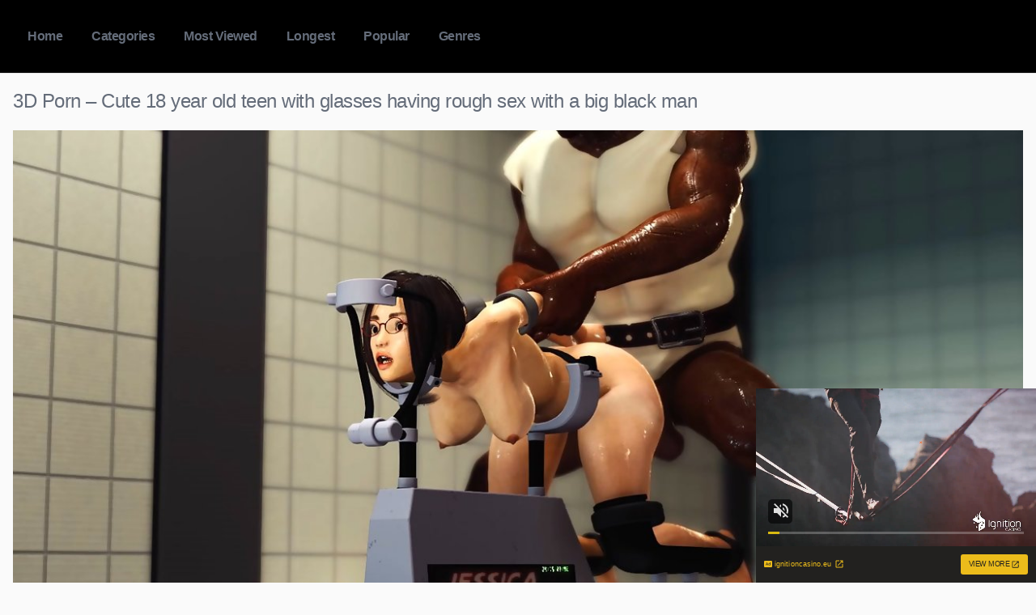

--- FILE ---
content_type: text/xml;charset=UTF-8
request_url: https://s.magsrv.com/splash.php?idzone=4911768&cookieconsent=true
body_size: 4045
content:
<?xml version="1.0" encoding="UTF-8"?>
<VAST version="3.0">
  <Ad id="7898540">
    <InLine>
      <AdSystem>ExoClick</AdSystem>
      <AdTitle/>
      <Impression id="exotr"><![CDATA[https://s.magsrv.com/vregister.php?a=vimp&tracking_event=impression&idzone=4911768&ccccb83532fac8c735ec424b56e74247=tsVuZ8uHLtt4cdvLlq4.PXLx64cNdlTlK8E.fPdx59N3Lry3ePGtqayWunDNE_7rgbjYlesYecz4a6oK3F35qq5WJHM2JYJHJ5qZd1duuBthu1ymuCpynPz16dOXLXA3PYzHBU.5Tn25ceXDjrgbqgrcz8.Ovbxw1wN4zSuZ9PPHj37eNcDbTFbj01OGfHjw1wNtMSTsQPS59_Hnx16cNcDdrFMDFcE0ufHl05dfHPv41wNzVZ9umuBtmma6pynPhrgbbctgacz4a4G2mKaYHKc.GuBuCqfPnz5a6rGc.Gu1iOxzPhu4cdc9jMcFT7lK9LFbmfbrrnsZjgqfcpXasppclawzRPA1tMSTsQPSrtWU0uStYZonga3L2n2JXnF65l57GY4Kn3Kc.Oty9p9iV5xeuZeVyu6amLPjrYbXrwncz58dbs1MjFeeuBuVyu6amLPjramslrpwXmpgeglYjzRP.64G56Zm7Gq12mK3HpqcM.[base64].GuCVqZ6WCuZeSZtzPhrrcqrXkmbcz4a6XHoJpV3nJpWJHF4G8.vHt16cfGuema_BeqtiuyrPbx1wNzsU1yuU58NbUFeC7zk0rEji8DefTrw88e_fXK5Ww1ZBXgvPTNfgvXhO5m_NVXBK9rlcrYasgrwXnpmvwXbcqapgnrgmlzajmsb1sNsxzNRL2uU564JJ6XKqoJpV2I414JbWI4G16XGKppas.Wuqxnlnw11WM88.[base64].WuBtpiSdiB6VevCdzPhrprZXgltclrmpwXgbz101srwS2uS1zU4LysSOZ64nMF7WI7HF.OfDXE5gvaxHY4vyz4a4nMF7WI7HF.efDXE5gvaxHY4v0z4a4nMF7WI7HF.ufDXE5gvaxHY4v2z4a4nMF7WI7HF..fDXE5gvaxHY4v4z4a4nMF7WI7HF_OfDXE5gvaxHY4vx4Z8NbTcq9lTDzmfTlw662YG16n2G4JXl7WI7HM.GupxqaVtdlyqte1iOxzPhu4cOXPz55eOnjty8ceHfWxY1XBNKu7HNNTnw3cdbFjVcE0q7TkEefDdy1wN10sOuwNL1TWUtOZ8tbrEcbLDUS881UFcE0ufDWw2vU5TbBK8u_NVXnVukYeqpt3NTSa2o4HJa134Ja6l7KmHnM.OtqyquaRe1iOxxfjnrasqrmkXtYjscX5Z62rKq5pF7WI7HF.eeupxqaVtdmBtdqaSSCqqCaXPhu4cdcDdeE7i9lTlK8DefDXA2xVU5WvXhO5n21s2Ux567KnKV2mJ54JXs.OuypyldpieeCV5d2lyixyVrDPj06cNdlTlK7TE88Ery8blrkedrFMDFcE0uu2yyBvPj37eePLp08cOnfz47cevDl289.TPLxw69.3XvrrgkcqrYknz49.3njy6dPHDW1NNFA41NLU5LXnxg&is_vast=0&should_log=0&cb=e2e_6972b280578f14.73249790]]></Impression>
      <Error><![CDATA[https://s.magsrv.com/vregister.php?a=vview&errorcode=[ERRORCODE]&idzone=4911768&dg=7898540-USA-124258378-0-0-1-0-InLine]]></Error>
      <Creatives>
        <Creative sequence="1" id="124258378">
          <Linear skipoffset="00:00:05">
            <Duration>00:00:00.000</Duration>
            <TrackingEvents>
              <Tracking id="prog_1" event="progress" offset="00:00:10.000"><![CDATA[https://s.magsrv.com/vregister.php?a=vview&should_log=0&cb=e2e_6972b2805763d4.89133929&tracking_event=progress&progress=00:00:10.000&idzone=4911768&ccccb83532fac8c735ec424b56e74247=tsVuZ8uHLtt4cdvLlq4.PXLx64cNdlTlK8E.fPdx59N3Lry3ePGtqayWunDNE_7rgbjYlesYecz4a6oK3F35qq5WJHM2JYJHJ5qZd1duuBthu1ymuCpynPz16dOXLXA3PYzHBU.5Tn25ceXDjrgbqgrcz8.Ovbxw1wN4zSuZ9PPHj37eNcDbTFbj01OGfHjw1wNtMSTsQPS59_Hnx16cNcDdrFMDFcE0ufHl05dfHPv41wNzVZ9umuBtmma6pynPhrgbbctgacz4a4G2mKaYHKc.GuBuCqfPnz5a6rGc.Gu1iOxzPhu4cdc9jMcFT7lK9LFbmfbrrnsZjgqfcpXasppclawzRPA1tMSTsQPSrtWU0uStYZonga3L2n2JXnF65l57GY4Kn3Kc.Oty9p9iV5xeuZeVyu6amLPjrYbXrwncz58dbs1MjFeeuBuVyu6amLPjramslrpwXmpgeglYjzRP.64G56Zm7Gq12mK3HpqcM.[base64].C7blTVME9cE0ubUc1jethtmOZqJe1ynPXBJPS5VVBNKuxHGvBLaxHA2vS4xVNLVny11WM8s.Guqxnnnw11NUwT1r14TuZ66mqYJ615WJHM9dTVME9a9rlOetmma6pyle1ynPhrtpz4a4Ja3KZWI8.GuWZd2yVurPhrgbpcqnmlqgtcXjYwmsrz4a4G5LI64MZpXM.GtyRiCNeCqfPhrqapgnrXbcrYgjz7a6mqYJ617XKaoJpc.OuBthu1ymuCpyldhtevCdzPlx1wNz0zX4Z9dbDa9LlFjlVa9LlVkdefHXA3K5XdNTEvXhO5ny1wNtMSTsQPSr14TuZ8NdNbK8Etrktc1OC8DeeumtleCW1yWuanBeViRzPXE5gvaxHY4vxz4a4nMF7WI7HF.WfDXE5gvaxHY4vzz4a4nMF7WI7HF.mfDXE5gvaxHY4v1z4a4nMF7WI7HF.2fDXE5gvaxHY4v3z4a4nMF7WI7HF_GfDXE5gvaxHY4v5z4a4nMF7WI7HF.PDPhrgbrpYddgaXqmspacz5a3WI42WGol55qoK4Jpc.Gthtepym2CV5d.aqvOrdIw9VTbuamk1tRwOS1rvwS11L2VMPOZ8dbVlVc0i9rEdji_HPW1ZVXNIvaxHY4vyz1tWVVzSL2sR2OL889dTjU0ra7LlVa9rEdjmfDdw4cufnzy8dPHbl448O.tixquCaVd2OaanPhu462LGq4JpV2nII8.G7lrqcamlbXZgbXamkkgqqgmlz4buHHXA3XhO4vZU5SvA3nw1wNsVVOVr14TuZ9tdtlkDefHv288eXTp44cePPr44cuHHp289.TPLxw69.PXhrrgkcqrYknz49.3njy6dPHDW1NNFA41NLU5LXnxgA--]]></Tracking>
            </TrackingEvents>
            <VideoClicks>
              <ClickThrough><![CDATA[https://s.magsrv.com/click.php?d=H4sIAAAAAAAAA2VQXW_aMBT9K37hsZG_EjuP3doOjRYY0FDxgpzYg4jECbaTMuQfXydo3abpWvLxueccX13GUx5T6KE_OtfaCbmf4KdwSt2X1zKvlDPFKbKlU4FUl.bOKFkaVbioPbYT8lSUckIeGiNX0_lqM11my2kuaFyQV7LZbDPc1brVZ9dYJ2cxhNC0b.[base64].bBccCnxxwPSASjLDonAKIg19KGNBUEjilNHgv3REcKmGtsuAo.lIfgGm6wxFYdbl1BcjLA8grUZxALTQYRrh9FKMkpogHRGOYIsbCYNj_HvhW_FOdjMhjlIS5kY.DNDz96_r.L_mfIqMvghCTNMWc8gRzBFmgQiPCY9iQYKNaHKzpo6Kpx9UMJuQ_P.0x9ouZF3ECpQz7L3IpkGQKMSgISilTTCCRfwBw0XOazQIAAA--&cb=e2e_6972b280570f83.00817862]]></ClickThrough>
            </VideoClicks>
            <MediaFiles>
              <MediaFile delivery="progressive" type="video/mp4"><![CDATA[https://u3y8v8u4.aucdn.net/library/954422/d827d4f052fcfb32776e26c12061f9483b5ed6cf.mp4]]></MediaFile>
            </MediaFiles>
            <Icons>
              <Icon>
                <IconClicks>
                  <IconClickThrough>invizibletrck.site</IconClickThrough>
                </IconClicks>
              </Icon>
            </Icons>
          </Linear>
        </Creative>
      </Creatives>
      <Extensions>
        <Extension>
          <TitleCTA>
            <MobileText>View More</MobileText>
            <PCText>View More</PCText>
            <DisplayUrl><![CDATA[ignitioncasino.eu]]></DisplayUrl>
            <Tracking><![CDATA[https://s.magsrv.com/click.php?d=H4sIAAAAAAAAA2VQXW_aMBT9K37hsZG_EjuP3doOjRYY0FDxgpzYg4jECbaTMuQfXydo3abpWvLxueccX13GUx5T6KE_OtfaCbmf4KdwSt2X1zKvlDPFKbKlU4FUl.bOKFkaVbioPbYT8lSUckIeGiNX0_lqM11my2kuaFyQV7LZbDPc1brVZ9dYJ2cxhNC0b.[base64].bBccCnxxwPSASjLDonAKIg19KGNBUEjilNHgv3REcKmGtsuAo.lIfgGm6wxFYdbl1BcjLA8grUZxALTQYRrh9FKMkpogHRGOYIsbCYNj_HvhW_FOdjMhjlIS5kY.DNDz96_r.L_mfIqMvghCTNMWc8gRzBFmgQiPCY9iQYKNaHKzpo6Kpx9UMJuQ_P.0x9ouZF3ECpQz7L3IpkGQKMSgISilTTCCRfwBw0XOazQIAAA--&cb=e2e_6972b280570f83.00817862]]></Tracking>
          </TitleCTA>
        </Extension>
      </Extensions>
    </InLine>
  </Ad>
</VAST>
